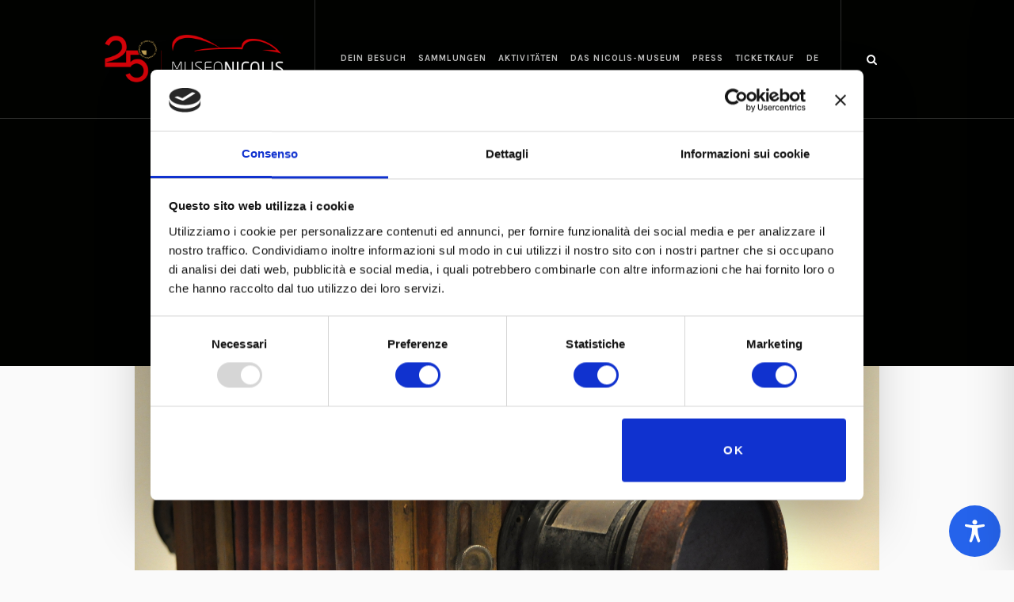

--- FILE ---
content_type: text/html; charset=utf-8
request_url: https://www.google.com/recaptcha/api2/anchor?ar=1&k=6Ldli1wqAAAAAFbWHemoTN3CGxtJYTt52LsY3J-N&co=aHR0cHM6Ly93d3cubXVzZW9uaWNvbGlzLmNvbTo0NDM.&hl=en&v=PoyoqOPhxBO7pBk68S4YbpHZ&size=invisible&anchor-ms=20000&execute-ms=30000&cb=h20rgwxhgq9h
body_size: 48656
content:
<!DOCTYPE HTML><html dir="ltr" lang="en"><head><meta http-equiv="Content-Type" content="text/html; charset=UTF-8">
<meta http-equiv="X-UA-Compatible" content="IE=edge">
<title>reCAPTCHA</title>
<style type="text/css">
/* cyrillic-ext */
@font-face {
  font-family: 'Roboto';
  font-style: normal;
  font-weight: 400;
  font-stretch: 100%;
  src: url(//fonts.gstatic.com/s/roboto/v48/KFO7CnqEu92Fr1ME7kSn66aGLdTylUAMa3GUBHMdazTgWw.woff2) format('woff2');
  unicode-range: U+0460-052F, U+1C80-1C8A, U+20B4, U+2DE0-2DFF, U+A640-A69F, U+FE2E-FE2F;
}
/* cyrillic */
@font-face {
  font-family: 'Roboto';
  font-style: normal;
  font-weight: 400;
  font-stretch: 100%;
  src: url(//fonts.gstatic.com/s/roboto/v48/KFO7CnqEu92Fr1ME7kSn66aGLdTylUAMa3iUBHMdazTgWw.woff2) format('woff2');
  unicode-range: U+0301, U+0400-045F, U+0490-0491, U+04B0-04B1, U+2116;
}
/* greek-ext */
@font-face {
  font-family: 'Roboto';
  font-style: normal;
  font-weight: 400;
  font-stretch: 100%;
  src: url(//fonts.gstatic.com/s/roboto/v48/KFO7CnqEu92Fr1ME7kSn66aGLdTylUAMa3CUBHMdazTgWw.woff2) format('woff2');
  unicode-range: U+1F00-1FFF;
}
/* greek */
@font-face {
  font-family: 'Roboto';
  font-style: normal;
  font-weight: 400;
  font-stretch: 100%;
  src: url(//fonts.gstatic.com/s/roboto/v48/KFO7CnqEu92Fr1ME7kSn66aGLdTylUAMa3-UBHMdazTgWw.woff2) format('woff2');
  unicode-range: U+0370-0377, U+037A-037F, U+0384-038A, U+038C, U+038E-03A1, U+03A3-03FF;
}
/* math */
@font-face {
  font-family: 'Roboto';
  font-style: normal;
  font-weight: 400;
  font-stretch: 100%;
  src: url(//fonts.gstatic.com/s/roboto/v48/KFO7CnqEu92Fr1ME7kSn66aGLdTylUAMawCUBHMdazTgWw.woff2) format('woff2');
  unicode-range: U+0302-0303, U+0305, U+0307-0308, U+0310, U+0312, U+0315, U+031A, U+0326-0327, U+032C, U+032F-0330, U+0332-0333, U+0338, U+033A, U+0346, U+034D, U+0391-03A1, U+03A3-03A9, U+03B1-03C9, U+03D1, U+03D5-03D6, U+03F0-03F1, U+03F4-03F5, U+2016-2017, U+2034-2038, U+203C, U+2040, U+2043, U+2047, U+2050, U+2057, U+205F, U+2070-2071, U+2074-208E, U+2090-209C, U+20D0-20DC, U+20E1, U+20E5-20EF, U+2100-2112, U+2114-2115, U+2117-2121, U+2123-214F, U+2190, U+2192, U+2194-21AE, U+21B0-21E5, U+21F1-21F2, U+21F4-2211, U+2213-2214, U+2216-22FF, U+2308-230B, U+2310, U+2319, U+231C-2321, U+2336-237A, U+237C, U+2395, U+239B-23B7, U+23D0, U+23DC-23E1, U+2474-2475, U+25AF, U+25B3, U+25B7, U+25BD, U+25C1, U+25CA, U+25CC, U+25FB, U+266D-266F, U+27C0-27FF, U+2900-2AFF, U+2B0E-2B11, U+2B30-2B4C, U+2BFE, U+3030, U+FF5B, U+FF5D, U+1D400-1D7FF, U+1EE00-1EEFF;
}
/* symbols */
@font-face {
  font-family: 'Roboto';
  font-style: normal;
  font-weight: 400;
  font-stretch: 100%;
  src: url(//fonts.gstatic.com/s/roboto/v48/KFO7CnqEu92Fr1ME7kSn66aGLdTylUAMaxKUBHMdazTgWw.woff2) format('woff2');
  unicode-range: U+0001-000C, U+000E-001F, U+007F-009F, U+20DD-20E0, U+20E2-20E4, U+2150-218F, U+2190, U+2192, U+2194-2199, U+21AF, U+21E6-21F0, U+21F3, U+2218-2219, U+2299, U+22C4-22C6, U+2300-243F, U+2440-244A, U+2460-24FF, U+25A0-27BF, U+2800-28FF, U+2921-2922, U+2981, U+29BF, U+29EB, U+2B00-2BFF, U+4DC0-4DFF, U+FFF9-FFFB, U+10140-1018E, U+10190-1019C, U+101A0, U+101D0-101FD, U+102E0-102FB, U+10E60-10E7E, U+1D2C0-1D2D3, U+1D2E0-1D37F, U+1F000-1F0FF, U+1F100-1F1AD, U+1F1E6-1F1FF, U+1F30D-1F30F, U+1F315, U+1F31C, U+1F31E, U+1F320-1F32C, U+1F336, U+1F378, U+1F37D, U+1F382, U+1F393-1F39F, U+1F3A7-1F3A8, U+1F3AC-1F3AF, U+1F3C2, U+1F3C4-1F3C6, U+1F3CA-1F3CE, U+1F3D4-1F3E0, U+1F3ED, U+1F3F1-1F3F3, U+1F3F5-1F3F7, U+1F408, U+1F415, U+1F41F, U+1F426, U+1F43F, U+1F441-1F442, U+1F444, U+1F446-1F449, U+1F44C-1F44E, U+1F453, U+1F46A, U+1F47D, U+1F4A3, U+1F4B0, U+1F4B3, U+1F4B9, U+1F4BB, U+1F4BF, U+1F4C8-1F4CB, U+1F4D6, U+1F4DA, U+1F4DF, U+1F4E3-1F4E6, U+1F4EA-1F4ED, U+1F4F7, U+1F4F9-1F4FB, U+1F4FD-1F4FE, U+1F503, U+1F507-1F50B, U+1F50D, U+1F512-1F513, U+1F53E-1F54A, U+1F54F-1F5FA, U+1F610, U+1F650-1F67F, U+1F687, U+1F68D, U+1F691, U+1F694, U+1F698, U+1F6AD, U+1F6B2, U+1F6B9-1F6BA, U+1F6BC, U+1F6C6-1F6CF, U+1F6D3-1F6D7, U+1F6E0-1F6EA, U+1F6F0-1F6F3, U+1F6F7-1F6FC, U+1F700-1F7FF, U+1F800-1F80B, U+1F810-1F847, U+1F850-1F859, U+1F860-1F887, U+1F890-1F8AD, U+1F8B0-1F8BB, U+1F8C0-1F8C1, U+1F900-1F90B, U+1F93B, U+1F946, U+1F984, U+1F996, U+1F9E9, U+1FA00-1FA6F, U+1FA70-1FA7C, U+1FA80-1FA89, U+1FA8F-1FAC6, U+1FACE-1FADC, U+1FADF-1FAE9, U+1FAF0-1FAF8, U+1FB00-1FBFF;
}
/* vietnamese */
@font-face {
  font-family: 'Roboto';
  font-style: normal;
  font-weight: 400;
  font-stretch: 100%;
  src: url(//fonts.gstatic.com/s/roboto/v48/KFO7CnqEu92Fr1ME7kSn66aGLdTylUAMa3OUBHMdazTgWw.woff2) format('woff2');
  unicode-range: U+0102-0103, U+0110-0111, U+0128-0129, U+0168-0169, U+01A0-01A1, U+01AF-01B0, U+0300-0301, U+0303-0304, U+0308-0309, U+0323, U+0329, U+1EA0-1EF9, U+20AB;
}
/* latin-ext */
@font-face {
  font-family: 'Roboto';
  font-style: normal;
  font-weight: 400;
  font-stretch: 100%;
  src: url(//fonts.gstatic.com/s/roboto/v48/KFO7CnqEu92Fr1ME7kSn66aGLdTylUAMa3KUBHMdazTgWw.woff2) format('woff2');
  unicode-range: U+0100-02BA, U+02BD-02C5, U+02C7-02CC, U+02CE-02D7, U+02DD-02FF, U+0304, U+0308, U+0329, U+1D00-1DBF, U+1E00-1E9F, U+1EF2-1EFF, U+2020, U+20A0-20AB, U+20AD-20C0, U+2113, U+2C60-2C7F, U+A720-A7FF;
}
/* latin */
@font-face {
  font-family: 'Roboto';
  font-style: normal;
  font-weight: 400;
  font-stretch: 100%;
  src: url(//fonts.gstatic.com/s/roboto/v48/KFO7CnqEu92Fr1ME7kSn66aGLdTylUAMa3yUBHMdazQ.woff2) format('woff2');
  unicode-range: U+0000-00FF, U+0131, U+0152-0153, U+02BB-02BC, U+02C6, U+02DA, U+02DC, U+0304, U+0308, U+0329, U+2000-206F, U+20AC, U+2122, U+2191, U+2193, U+2212, U+2215, U+FEFF, U+FFFD;
}
/* cyrillic-ext */
@font-face {
  font-family: 'Roboto';
  font-style: normal;
  font-weight: 500;
  font-stretch: 100%;
  src: url(//fonts.gstatic.com/s/roboto/v48/KFO7CnqEu92Fr1ME7kSn66aGLdTylUAMa3GUBHMdazTgWw.woff2) format('woff2');
  unicode-range: U+0460-052F, U+1C80-1C8A, U+20B4, U+2DE0-2DFF, U+A640-A69F, U+FE2E-FE2F;
}
/* cyrillic */
@font-face {
  font-family: 'Roboto';
  font-style: normal;
  font-weight: 500;
  font-stretch: 100%;
  src: url(//fonts.gstatic.com/s/roboto/v48/KFO7CnqEu92Fr1ME7kSn66aGLdTylUAMa3iUBHMdazTgWw.woff2) format('woff2');
  unicode-range: U+0301, U+0400-045F, U+0490-0491, U+04B0-04B1, U+2116;
}
/* greek-ext */
@font-face {
  font-family: 'Roboto';
  font-style: normal;
  font-weight: 500;
  font-stretch: 100%;
  src: url(//fonts.gstatic.com/s/roboto/v48/KFO7CnqEu92Fr1ME7kSn66aGLdTylUAMa3CUBHMdazTgWw.woff2) format('woff2');
  unicode-range: U+1F00-1FFF;
}
/* greek */
@font-face {
  font-family: 'Roboto';
  font-style: normal;
  font-weight: 500;
  font-stretch: 100%;
  src: url(//fonts.gstatic.com/s/roboto/v48/KFO7CnqEu92Fr1ME7kSn66aGLdTylUAMa3-UBHMdazTgWw.woff2) format('woff2');
  unicode-range: U+0370-0377, U+037A-037F, U+0384-038A, U+038C, U+038E-03A1, U+03A3-03FF;
}
/* math */
@font-face {
  font-family: 'Roboto';
  font-style: normal;
  font-weight: 500;
  font-stretch: 100%;
  src: url(//fonts.gstatic.com/s/roboto/v48/KFO7CnqEu92Fr1ME7kSn66aGLdTylUAMawCUBHMdazTgWw.woff2) format('woff2');
  unicode-range: U+0302-0303, U+0305, U+0307-0308, U+0310, U+0312, U+0315, U+031A, U+0326-0327, U+032C, U+032F-0330, U+0332-0333, U+0338, U+033A, U+0346, U+034D, U+0391-03A1, U+03A3-03A9, U+03B1-03C9, U+03D1, U+03D5-03D6, U+03F0-03F1, U+03F4-03F5, U+2016-2017, U+2034-2038, U+203C, U+2040, U+2043, U+2047, U+2050, U+2057, U+205F, U+2070-2071, U+2074-208E, U+2090-209C, U+20D0-20DC, U+20E1, U+20E5-20EF, U+2100-2112, U+2114-2115, U+2117-2121, U+2123-214F, U+2190, U+2192, U+2194-21AE, U+21B0-21E5, U+21F1-21F2, U+21F4-2211, U+2213-2214, U+2216-22FF, U+2308-230B, U+2310, U+2319, U+231C-2321, U+2336-237A, U+237C, U+2395, U+239B-23B7, U+23D0, U+23DC-23E1, U+2474-2475, U+25AF, U+25B3, U+25B7, U+25BD, U+25C1, U+25CA, U+25CC, U+25FB, U+266D-266F, U+27C0-27FF, U+2900-2AFF, U+2B0E-2B11, U+2B30-2B4C, U+2BFE, U+3030, U+FF5B, U+FF5D, U+1D400-1D7FF, U+1EE00-1EEFF;
}
/* symbols */
@font-face {
  font-family: 'Roboto';
  font-style: normal;
  font-weight: 500;
  font-stretch: 100%;
  src: url(//fonts.gstatic.com/s/roboto/v48/KFO7CnqEu92Fr1ME7kSn66aGLdTylUAMaxKUBHMdazTgWw.woff2) format('woff2');
  unicode-range: U+0001-000C, U+000E-001F, U+007F-009F, U+20DD-20E0, U+20E2-20E4, U+2150-218F, U+2190, U+2192, U+2194-2199, U+21AF, U+21E6-21F0, U+21F3, U+2218-2219, U+2299, U+22C4-22C6, U+2300-243F, U+2440-244A, U+2460-24FF, U+25A0-27BF, U+2800-28FF, U+2921-2922, U+2981, U+29BF, U+29EB, U+2B00-2BFF, U+4DC0-4DFF, U+FFF9-FFFB, U+10140-1018E, U+10190-1019C, U+101A0, U+101D0-101FD, U+102E0-102FB, U+10E60-10E7E, U+1D2C0-1D2D3, U+1D2E0-1D37F, U+1F000-1F0FF, U+1F100-1F1AD, U+1F1E6-1F1FF, U+1F30D-1F30F, U+1F315, U+1F31C, U+1F31E, U+1F320-1F32C, U+1F336, U+1F378, U+1F37D, U+1F382, U+1F393-1F39F, U+1F3A7-1F3A8, U+1F3AC-1F3AF, U+1F3C2, U+1F3C4-1F3C6, U+1F3CA-1F3CE, U+1F3D4-1F3E0, U+1F3ED, U+1F3F1-1F3F3, U+1F3F5-1F3F7, U+1F408, U+1F415, U+1F41F, U+1F426, U+1F43F, U+1F441-1F442, U+1F444, U+1F446-1F449, U+1F44C-1F44E, U+1F453, U+1F46A, U+1F47D, U+1F4A3, U+1F4B0, U+1F4B3, U+1F4B9, U+1F4BB, U+1F4BF, U+1F4C8-1F4CB, U+1F4D6, U+1F4DA, U+1F4DF, U+1F4E3-1F4E6, U+1F4EA-1F4ED, U+1F4F7, U+1F4F9-1F4FB, U+1F4FD-1F4FE, U+1F503, U+1F507-1F50B, U+1F50D, U+1F512-1F513, U+1F53E-1F54A, U+1F54F-1F5FA, U+1F610, U+1F650-1F67F, U+1F687, U+1F68D, U+1F691, U+1F694, U+1F698, U+1F6AD, U+1F6B2, U+1F6B9-1F6BA, U+1F6BC, U+1F6C6-1F6CF, U+1F6D3-1F6D7, U+1F6E0-1F6EA, U+1F6F0-1F6F3, U+1F6F7-1F6FC, U+1F700-1F7FF, U+1F800-1F80B, U+1F810-1F847, U+1F850-1F859, U+1F860-1F887, U+1F890-1F8AD, U+1F8B0-1F8BB, U+1F8C0-1F8C1, U+1F900-1F90B, U+1F93B, U+1F946, U+1F984, U+1F996, U+1F9E9, U+1FA00-1FA6F, U+1FA70-1FA7C, U+1FA80-1FA89, U+1FA8F-1FAC6, U+1FACE-1FADC, U+1FADF-1FAE9, U+1FAF0-1FAF8, U+1FB00-1FBFF;
}
/* vietnamese */
@font-face {
  font-family: 'Roboto';
  font-style: normal;
  font-weight: 500;
  font-stretch: 100%;
  src: url(//fonts.gstatic.com/s/roboto/v48/KFO7CnqEu92Fr1ME7kSn66aGLdTylUAMa3OUBHMdazTgWw.woff2) format('woff2');
  unicode-range: U+0102-0103, U+0110-0111, U+0128-0129, U+0168-0169, U+01A0-01A1, U+01AF-01B0, U+0300-0301, U+0303-0304, U+0308-0309, U+0323, U+0329, U+1EA0-1EF9, U+20AB;
}
/* latin-ext */
@font-face {
  font-family: 'Roboto';
  font-style: normal;
  font-weight: 500;
  font-stretch: 100%;
  src: url(//fonts.gstatic.com/s/roboto/v48/KFO7CnqEu92Fr1ME7kSn66aGLdTylUAMa3KUBHMdazTgWw.woff2) format('woff2');
  unicode-range: U+0100-02BA, U+02BD-02C5, U+02C7-02CC, U+02CE-02D7, U+02DD-02FF, U+0304, U+0308, U+0329, U+1D00-1DBF, U+1E00-1E9F, U+1EF2-1EFF, U+2020, U+20A0-20AB, U+20AD-20C0, U+2113, U+2C60-2C7F, U+A720-A7FF;
}
/* latin */
@font-face {
  font-family: 'Roboto';
  font-style: normal;
  font-weight: 500;
  font-stretch: 100%;
  src: url(//fonts.gstatic.com/s/roboto/v48/KFO7CnqEu92Fr1ME7kSn66aGLdTylUAMa3yUBHMdazQ.woff2) format('woff2');
  unicode-range: U+0000-00FF, U+0131, U+0152-0153, U+02BB-02BC, U+02C6, U+02DA, U+02DC, U+0304, U+0308, U+0329, U+2000-206F, U+20AC, U+2122, U+2191, U+2193, U+2212, U+2215, U+FEFF, U+FFFD;
}
/* cyrillic-ext */
@font-face {
  font-family: 'Roboto';
  font-style: normal;
  font-weight: 900;
  font-stretch: 100%;
  src: url(//fonts.gstatic.com/s/roboto/v48/KFO7CnqEu92Fr1ME7kSn66aGLdTylUAMa3GUBHMdazTgWw.woff2) format('woff2');
  unicode-range: U+0460-052F, U+1C80-1C8A, U+20B4, U+2DE0-2DFF, U+A640-A69F, U+FE2E-FE2F;
}
/* cyrillic */
@font-face {
  font-family: 'Roboto';
  font-style: normal;
  font-weight: 900;
  font-stretch: 100%;
  src: url(//fonts.gstatic.com/s/roboto/v48/KFO7CnqEu92Fr1ME7kSn66aGLdTylUAMa3iUBHMdazTgWw.woff2) format('woff2');
  unicode-range: U+0301, U+0400-045F, U+0490-0491, U+04B0-04B1, U+2116;
}
/* greek-ext */
@font-face {
  font-family: 'Roboto';
  font-style: normal;
  font-weight: 900;
  font-stretch: 100%;
  src: url(//fonts.gstatic.com/s/roboto/v48/KFO7CnqEu92Fr1ME7kSn66aGLdTylUAMa3CUBHMdazTgWw.woff2) format('woff2');
  unicode-range: U+1F00-1FFF;
}
/* greek */
@font-face {
  font-family: 'Roboto';
  font-style: normal;
  font-weight: 900;
  font-stretch: 100%;
  src: url(//fonts.gstatic.com/s/roboto/v48/KFO7CnqEu92Fr1ME7kSn66aGLdTylUAMa3-UBHMdazTgWw.woff2) format('woff2');
  unicode-range: U+0370-0377, U+037A-037F, U+0384-038A, U+038C, U+038E-03A1, U+03A3-03FF;
}
/* math */
@font-face {
  font-family: 'Roboto';
  font-style: normal;
  font-weight: 900;
  font-stretch: 100%;
  src: url(//fonts.gstatic.com/s/roboto/v48/KFO7CnqEu92Fr1ME7kSn66aGLdTylUAMawCUBHMdazTgWw.woff2) format('woff2');
  unicode-range: U+0302-0303, U+0305, U+0307-0308, U+0310, U+0312, U+0315, U+031A, U+0326-0327, U+032C, U+032F-0330, U+0332-0333, U+0338, U+033A, U+0346, U+034D, U+0391-03A1, U+03A3-03A9, U+03B1-03C9, U+03D1, U+03D5-03D6, U+03F0-03F1, U+03F4-03F5, U+2016-2017, U+2034-2038, U+203C, U+2040, U+2043, U+2047, U+2050, U+2057, U+205F, U+2070-2071, U+2074-208E, U+2090-209C, U+20D0-20DC, U+20E1, U+20E5-20EF, U+2100-2112, U+2114-2115, U+2117-2121, U+2123-214F, U+2190, U+2192, U+2194-21AE, U+21B0-21E5, U+21F1-21F2, U+21F4-2211, U+2213-2214, U+2216-22FF, U+2308-230B, U+2310, U+2319, U+231C-2321, U+2336-237A, U+237C, U+2395, U+239B-23B7, U+23D0, U+23DC-23E1, U+2474-2475, U+25AF, U+25B3, U+25B7, U+25BD, U+25C1, U+25CA, U+25CC, U+25FB, U+266D-266F, U+27C0-27FF, U+2900-2AFF, U+2B0E-2B11, U+2B30-2B4C, U+2BFE, U+3030, U+FF5B, U+FF5D, U+1D400-1D7FF, U+1EE00-1EEFF;
}
/* symbols */
@font-face {
  font-family: 'Roboto';
  font-style: normal;
  font-weight: 900;
  font-stretch: 100%;
  src: url(//fonts.gstatic.com/s/roboto/v48/KFO7CnqEu92Fr1ME7kSn66aGLdTylUAMaxKUBHMdazTgWw.woff2) format('woff2');
  unicode-range: U+0001-000C, U+000E-001F, U+007F-009F, U+20DD-20E0, U+20E2-20E4, U+2150-218F, U+2190, U+2192, U+2194-2199, U+21AF, U+21E6-21F0, U+21F3, U+2218-2219, U+2299, U+22C4-22C6, U+2300-243F, U+2440-244A, U+2460-24FF, U+25A0-27BF, U+2800-28FF, U+2921-2922, U+2981, U+29BF, U+29EB, U+2B00-2BFF, U+4DC0-4DFF, U+FFF9-FFFB, U+10140-1018E, U+10190-1019C, U+101A0, U+101D0-101FD, U+102E0-102FB, U+10E60-10E7E, U+1D2C0-1D2D3, U+1D2E0-1D37F, U+1F000-1F0FF, U+1F100-1F1AD, U+1F1E6-1F1FF, U+1F30D-1F30F, U+1F315, U+1F31C, U+1F31E, U+1F320-1F32C, U+1F336, U+1F378, U+1F37D, U+1F382, U+1F393-1F39F, U+1F3A7-1F3A8, U+1F3AC-1F3AF, U+1F3C2, U+1F3C4-1F3C6, U+1F3CA-1F3CE, U+1F3D4-1F3E0, U+1F3ED, U+1F3F1-1F3F3, U+1F3F5-1F3F7, U+1F408, U+1F415, U+1F41F, U+1F426, U+1F43F, U+1F441-1F442, U+1F444, U+1F446-1F449, U+1F44C-1F44E, U+1F453, U+1F46A, U+1F47D, U+1F4A3, U+1F4B0, U+1F4B3, U+1F4B9, U+1F4BB, U+1F4BF, U+1F4C8-1F4CB, U+1F4D6, U+1F4DA, U+1F4DF, U+1F4E3-1F4E6, U+1F4EA-1F4ED, U+1F4F7, U+1F4F9-1F4FB, U+1F4FD-1F4FE, U+1F503, U+1F507-1F50B, U+1F50D, U+1F512-1F513, U+1F53E-1F54A, U+1F54F-1F5FA, U+1F610, U+1F650-1F67F, U+1F687, U+1F68D, U+1F691, U+1F694, U+1F698, U+1F6AD, U+1F6B2, U+1F6B9-1F6BA, U+1F6BC, U+1F6C6-1F6CF, U+1F6D3-1F6D7, U+1F6E0-1F6EA, U+1F6F0-1F6F3, U+1F6F7-1F6FC, U+1F700-1F7FF, U+1F800-1F80B, U+1F810-1F847, U+1F850-1F859, U+1F860-1F887, U+1F890-1F8AD, U+1F8B0-1F8BB, U+1F8C0-1F8C1, U+1F900-1F90B, U+1F93B, U+1F946, U+1F984, U+1F996, U+1F9E9, U+1FA00-1FA6F, U+1FA70-1FA7C, U+1FA80-1FA89, U+1FA8F-1FAC6, U+1FACE-1FADC, U+1FADF-1FAE9, U+1FAF0-1FAF8, U+1FB00-1FBFF;
}
/* vietnamese */
@font-face {
  font-family: 'Roboto';
  font-style: normal;
  font-weight: 900;
  font-stretch: 100%;
  src: url(//fonts.gstatic.com/s/roboto/v48/KFO7CnqEu92Fr1ME7kSn66aGLdTylUAMa3OUBHMdazTgWw.woff2) format('woff2');
  unicode-range: U+0102-0103, U+0110-0111, U+0128-0129, U+0168-0169, U+01A0-01A1, U+01AF-01B0, U+0300-0301, U+0303-0304, U+0308-0309, U+0323, U+0329, U+1EA0-1EF9, U+20AB;
}
/* latin-ext */
@font-face {
  font-family: 'Roboto';
  font-style: normal;
  font-weight: 900;
  font-stretch: 100%;
  src: url(//fonts.gstatic.com/s/roboto/v48/KFO7CnqEu92Fr1ME7kSn66aGLdTylUAMa3KUBHMdazTgWw.woff2) format('woff2');
  unicode-range: U+0100-02BA, U+02BD-02C5, U+02C7-02CC, U+02CE-02D7, U+02DD-02FF, U+0304, U+0308, U+0329, U+1D00-1DBF, U+1E00-1E9F, U+1EF2-1EFF, U+2020, U+20A0-20AB, U+20AD-20C0, U+2113, U+2C60-2C7F, U+A720-A7FF;
}
/* latin */
@font-face {
  font-family: 'Roboto';
  font-style: normal;
  font-weight: 900;
  font-stretch: 100%;
  src: url(//fonts.gstatic.com/s/roboto/v48/KFO7CnqEu92Fr1ME7kSn66aGLdTylUAMa3yUBHMdazQ.woff2) format('woff2');
  unicode-range: U+0000-00FF, U+0131, U+0152-0153, U+02BB-02BC, U+02C6, U+02DA, U+02DC, U+0304, U+0308, U+0329, U+2000-206F, U+20AC, U+2122, U+2191, U+2193, U+2212, U+2215, U+FEFF, U+FFFD;
}

</style>
<link rel="stylesheet" type="text/css" href="https://www.gstatic.com/recaptcha/releases/PoyoqOPhxBO7pBk68S4YbpHZ/styles__ltr.css">
<script nonce="Ptrj_LFJcBpXEEj-ogk8KA" type="text/javascript">window['__recaptcha_api'] = 'https://www.google.com/recaptcha/api2/';</script>
<script type="text/javascript" src="https://www.gstatic.com/recaptcha/releases/PoyoqOPhxBO7pBk68S4YbpHZ/recaptcha__en.js" nonce="Ptrj_LFJcBpXEEj-ogk8KA">
      
    </script></head>
<body><div id="rc-anchor-alert" class="rc-anchor-alert"></div>
<input type="hidden" id="recaptcha-token" value="[base64]">
<script type="text/javascript" nonce="Ptrj_LFJcBpXEEj-ogk8KA">
      recaptcha.anchor.Main.init("[\x22ainput\x22,[\x22bgdata\x22,\x22\x22,\[base64]/[base64]/[base64]/ZyhXLGgpOnEoW04sMjEsbF0sVywwKSxoKSxmYWxzZSxmYWxzZSl9Y2F0Y2goayl7RygzNTgsVyk/[base64]/[base64]/[base64]/[base64]/[base64]/[base64]/[base64]/bmV3IEJbT10oRFswXSk6dz09Mj9uZXcgQltPXShEWzBdLERbMV0pOnc9PTM/bmV3IEJbT10oRFswXSxEWzFdLERbMl0pOnc9PTQ/[base64]/[base64]/[base64]/[base64]/[base64]\\u003d\x22,\[base64]\\u003d\x22,\[base64]/w6PCrCRlHMOWGQwFw6Bkw53DiwPCk8Kuw4U7w5TDmcO1dsO3B8K8RsKHWMOwwoI0Q8OdGkkEZMKWw43CisOjwrXCrsK0w4PCisOWI1loAl/ClcO/L25XeiM6RTlkw7zCssKFIyDCq8OPA1PChFdowoMAw7vCp8KBw6dWNsOxwqMBYwrCicOZw4FlPRXDpHptw7rCm8OJw7fCtw/DvWXDj8KgwpcEw6QZYgY9w4jClBfCoMKTwrZSw4fCh8OcWMOmwpJ2wrxBwrbDoW/DlcOHHGTDgsOaw6bDicOCVMKow7lmwrgAcUQFCQt3LknDlXh2wqc+w6bDhMK2w5/Do8OeLcOwwr40UMK+UsKcw5LCgGQdEwTCrXXDnlzDncKYw4fDnsOrwqltw5YDRiDDrADCnkXCgB3Du8ORw4V9NMKcwpNuQsKPKMOjJ8OPw4HCssKZw6tPwqJ5w4jDmzkSw4o/wpDDgAdgdsOcTsOBw7PDq8OURhIFwoPDmBZHeQ1PBhXDr8K7c8K0fCAJWsO3UsKiwr7DlcOVw67DpsKvaFHClcOUUcONw5zDgMOuWVfDq0gfw4bDlsKHSjrCgcOkwrfDmm3Cl8OrTMOoXcOPf8KEw4/[base64]/DkxMswqrDoiTDmG7Dv8K0Kl3ChsKlw490dsK3PRI/DxrDrl85wohDBCLDuVzDqMOLw5k3wpJKw695EMOuwp55PMKtwpo+ejcZw6TDnsOWDsOTZTETwpFiTMK/wq52AQZ8w5fDu8OWw4Y/[base64]/Dm8OjwooJXcK/wr/[base64]/Cuz5/WlfCqGtcw4XDoMOSw5XDgj0ow57CrcKdwoDCmBUODcKbwpN9w4pHGcO5DT7DuMOdD8K1F3TCvsKLwoQwwq4FPsKnw7fChQAPw4DDrsOON3rCqQU7w79Nw63CoMO+w5kxwrTCn18Nw6cMw4QdamHCi8OgV8OrOsO3F8KWfMKqBV5/bgZDTHDCvMK4w57CryJiwr54woDDv8OebcK3wpLCrCtCwrx9UmXDpi3DmSMqw7w+cxvDiTQYwpFEw78WKcKEe1hww40tQMOUEFt2w6ppwrbCiG4/wqNZw5JkwprDmmhMUzV2Z8O3U8ORCcOsZi8qAMOFwqTCq8Kgw4EiMsOnJsK5w6TCr8OzBMOtwojDikVxXMOFT0drWsKXwqApbHbDlMO3wrt0STN8w7RvMsOEwpQfOMO/wpnDmiY0WQIDw6kcwp0JDnowR8KBYcKdIQnCm8OOwo/CnXdaHcKZeF0MwrPDlMKob8KSYMKhw5p2wqTCr0IVwoNkLwjDhDhdw6cpEDnClsKgQm1mblbCrMO7XH/CqB3DjT5+UC5xwqPDk0/DqEB1woXDsjE4wrcCwpULKMOFw7RcJ03Dj8KSw6VTIQ4fI8Ofw5XDmF0NCgPDnDjCuMOgwopRw4bDiR7Dp8OrdcOrwofCksODw79yw7pyw5bDqsO/[base64]/OcKiwpbCuMKkVC7Cl1LDsUMJwpDCmzJ2RsKgRAAOOUJiwq7Cl8KLfkZ8VC3CqsKDw4p9wonCmsOtU8O8asKKwpfCqC5HFVnDjQA+wpYqw7rDssK5QT57w6/[base64]/[base64]/CnSrDkXLCncKEeDLCucKLSj4fw7jCi8KVwrZzFsKsw5Qqw5ggwrotUwgzbcKgwpBzwpnCon/DuMKaRyDCqCjDtcK3w4RLb2ptKSLCk8OOH8KfTcKsVcOew7Q/wqDDosOCB8O8wrUfGsO3GlDDhmRPwoDCs8KCw6Udw6bDvMKDwqkyJsKLXcOBTsKxS8OiX3DDjQFEwqBjwqTDiQBewrbCtsKswo3DtxUtXcO5w58obGwBw6xPw698DsKeR8Kow5XDjQQ0WMK/C2fDlSsVw7d+YHTCu8Kkw44DwrTCtsK9AUUvwopzeRZxwrcBOMOiwoE0RMKPwprDtkVKw4LCs8OZw50AJDp/OcKaTzFhw4dLL8KJw5XCpMKxw48Rw7TCmW1owrBmwptZZU4FMMKvC0HDohzCvcOHw51SwoFtw5ZEUVBiIMKXCy/Ci8O2RcOZJB5TehLDtl8Fwo7Dn1sAWsKlw5Y4wqZFw5pvwr1UZBtkOcOjF8O8w4p2w7lkw5LCr8KtI8KywodGdSAOTsKjwp59ElIVaxxkwq/Dv8OTHcKQZsOBDBjCmT3Dv8OiKMKMO2kvw7HDkMOaVcO4woYVGcKeBUDClcOcw6XCp0zClxR7w43Cp8ORw68kT09KEsKKLzXDjxHCvHU9wojDkMOHw7nCoFvDoXcCP0AYG8OTwr07Q8Oyw4lQw4FYCcOawrnDsMOdw6wsw6fCpwxvCDXCpcK7w7F5CcO8w4nDlsKjwq/Cuhghwp9EaSo6cW8Mw4JvwqFpw5MFCcKqCMO/[base64]/CoQrDnCLCnCbCnRbCkQoAwrwiSB/Ck8Ktw6rCscKKwoNPNDXCqsK6w5/CoXxQOMKmwpnCojR8wr8rNHgyw515GHLDrEUfw4wUMmp1wrDCi3k2w6tNV8KCKD/DmXHDgsOjw7fDp8OcKMO3w44uwo/CpsKVwrdjOMOzwqTCjsKOGMOtJjvDsMKVGVrDnhV5OcKtw4TCqMKZa8OSNsKYwpLDnh3Dh0zCtQPCmS7DgMOSPjBUw6hJw6HDucKPGELDqnPCvRkrwqPClsOJKMKVwr8hw6FhwqLCu8OOE8OED1jCjsK8w7LDhCfChTXDq8Oow70/[base64]/w4clM8OqXTLDssOIYsKpwrnDhsO+XAU6AsKnwrbDojx8wpXCr2vCgMOuHsOzGgHDphjDoD7CjMOnLnDDhikxwpJfEERaCcOxw4lBCcKIw5HCv1HCi1/Ct8KFwq/DuxJdw4zCvARXOsKCwqvDlh3DmgFUw4/CkAE+wqHCm8KnS8OnRMKQw6nDkXB4RyrDiV51w6B0cy3ChRQMwoPCq8K+aGkvw51OwrRhw7gnw4oPc8ObZMO3woVCwo80eHnDmHkAI8OewqrCrBB/wpg8w77DpMO/B8O6NMO1AElWwpQgwoXCrsOtYsK7I2t0ecOjHDzDgXTDtmXDisOwb8Ocw5swMMOLwo3CikYcw6rCrsORQMKbwr3CkSDDoVh/woApw48/wrtVwoYew6BTccK0ScKjw43DocOiJsKxEhfDvSQUd8OGwqnDlcOfw7BrSsOOOsOJwqbDoMOgQGlawqvCiXzDtsOkCcOLwqXCpyjCsRExQcOBCS5zB8Ofw7INw7tHwpXDqMO3bQ1xwrLDmwzDmMKQLWRsw5TDrQ/Cq8Oxw6HDvnLClkUYLlzCmQ8qBMOswoTCtx/[base64]/[base64]/EsOJwrzDnsOnHGDChW/CjBd1wrDDgsOQcTrCtHNfOmLDgQoxw7IdEMO9WhzDsAfDp8KPVX8HNlnCkVszw5MefHgvwpEFwqw4cWjDlcO6wqrCn20ibsKPHMK7TcO3VH5JDsKbPMKMw7oEw6vCtXlkbxTDkBg5MsKSA117cEoKQlheGEnCom/DrzfCiS4+w6U5wrFkGMKaHgRuMsKfwq/DlsKOw7fCgidUwrAlH8KBYcOZE1jClGp3w4p8FVDDnQDChsOUw7zCgVR1VD/DnTQcZcOSwqp6FDl/UVpORkNWMGvCmn/CssKpBB3DlQnDjTjDsgXDpD/[base64]/w7fDtMOMw7zDqMOdwrHDlMO+B0YtYRxcw6l3KcK5HcKQRld+RgAPw5rDh8ONw6Qhwp7Dh2wUwrlAw77Dow/CrFI/wrXDilPCs8KEdjJETBrCvsKRX8O3wrIIccKkwq3Ct2nClsKnJMOAEDnDl1MEwonCmXvCnT5ybMKTwqzDqnPCu8O8PMKydWgTQMOFw6QPKgvCmCjCgS50a8O6S8K5w4vDqA3CqsOZeDLCtjHCoBspYcK4woTCnyTCnBbClXTDsn/CinjCrhlsXBrCgcK+I8OSwo3Ch8O7fyMTwpjCjsOLwrIoZRUWNMK5wpx/IsOSw7t0w6nCncKnBX48wrvCoXohw6bDgAN5woMQwr4HbXHCsMO+w7bCtMKDZS/Cp2jDpcKTOcOpwrFBWUnDpQHDu24vdcOnw6VWacKPP0zCpwHDuyNowqlENxTCl8KnwrJuw7jDjQfCiDpBNzAhEcODXXccw4ZKaMOTw7dvw4BcWgpww5lKw6PCn8KYNMOgw6vCpAXDq0EEZkbDqcKIAGhew63CnxLCoMKowpwrZTDDvsOyHn/Ck8OzHGgLbsKxbcOSw5VLY3DDp8Olw6zDlQbCrcKxTsOYcsKvUsOVUAZ6AMKmwrrDkWp0wog8BQvDtUvDu23ChMOKKVc+w4PClsKfwqnCjsOWw6YIw61qwpoZw75pwoggwqvDq8K7w65iw4FBbk7ClcK3w6JCwqNcw6BZPsO2JcKsw6jCi8Oqw5A7LArDs8Oxw5/ChXbDs8KfwqTCpMOmwphydcOyFsKIMsOhAcK0wqAbfsOZQwZbw5zDhyksw5tmwqbDiTrDosKTQMOIMj7DpMOFw7jDiAlgwpoSGDgdw6w2XcOjPMOhw7h0cF14wqkZZBnCnWNyT8O4URA4XcK/w5XCnyFFfcKGacKGSsK6cjnDp3DDgsObwp7CgcK2woTDlcOEZMKDwo0oSMKtw5AiwqLChiIJwqxCw7XDlwbDqSYzO8OqF8OGfxl0wqsmXMKBDsOFawF5KkzDuiXDolPCmR/DkcOJR8Owwq/DiCN9wqEjb8OMITrCvsOSw7hCYFlJw40Xw5psZsOswq04MGjDmRYTwq5BwqAyf1sXw4rClsOUVUHCnR/[base64]/CpUEJaRXCksKAw5tnAlRiJ8KTOhp0w4pbwpg+U3/Dj8ORJcOjwoZdw6UHwrkWw7FowqQww7XCn1zCnHkCBcOUCTcwe8OCB8OLIy7CpzghFE1qZhxuJMOtwosuw5FZwpnDhMOVesKtJcOTw5/CncKYKRLDq8Kaw6TDkDM/woNtwr/Ct8KVGsKVJcKBHwt6wqtIScOJLmwVwpzDuwTDqHY5wrZGHBDDksK/EW5+JD/Du8OXwpUHDMKSw43CpMO9w5jDqzsnXkXCsMKxwqDDg3BwworDrMODwoovwrnDnMKmwrjCocKYEyg8wpbDiUXDtHIiwrzCm8K7wqosaMKzwpNPHMKDwq4BE8KHwpXCg8KXXcKmNcKtw7nCg2PDhsKzw610YcO/OcOsdMOCwqjDvsObMcOkMADCuxx/w6dhw6bCu8OiAcK+Q8K+MMOzTCxZBlDCrBjCucOGDwpQwrQkw5nDmhBlPRzDrQB6ZsKYCsK/w5DCvcO8wojCqgjCqmvDmkpTwpbCgwHClcOfw5/Dty7Ds8Onwrlbw7Zxw78Gw7U0MwbCgxnDpEk6w5/ChQVlBcOMw6Utwr9+TMKrw6HClsOECsKpwq/[base64]/DnGNjbT9Ww5gfEnwRRzXDg8KSwp5xRUVjUWkNwojCvEDCsGLDsnTCgA3DqsKqYgtWw5PCu1kHwqLCs8O1JA3DqcOxeMK/wqBhZsKYw4pPa0LDlHXCjnrDjmsEwoBFwqB4RMKFw5gPwotuLAZ6w7DCqSjCngUyw6w6QzfCncKIZy8CwpEaVcOVacOFwoPDtsKzT0Jswp0zwogOMsOtw6IbHcK5w4pxa8OVwpJDfsO+woMmHMKvMMODGMKFSsOWa8OGOCHDvsKUw5BFwrPDnATCkH/[base64]/Cr8OwI8OOw7LDpsORQSTCjDHDgGxXw7XDksOSw5s4wrzCkyLDrn/DnywdSHkXLMKeTcOZbcOqw7VCwrwjNwbDmHosw6FTWFXDosOGwpRAMcOzwogGPkpJwptTw6k6VsOOZBbDh0oXcsOLIVcmM8O/w6wcw4DCnsOqWzPDuw3DognCs8OJOx7DgMOWw5rDpXPCrsO1wprDvT8Kw4LCmsOeEAJEwpJuw6dQWB7CpFpsMcOHwohPwpDDpiZawo1fYsKVQMKzwqPCosKewrnCv0QNwqhcwp/DkcKpwrnDnWTCgMO9LMO1w7/ChAZLeEsSDVHCksO1woZvwp5Zwq8jAcKAIsKuwrjDmiDCvT0lw4F9LmfDh8KqwqVJdllSAsKIwpUNY8OyZnRJw7Y3wrh5GQPChMOcw4/Cr8OUASFYw7LDrcKewo3DhyrDr2TDh1/ChsOQw4J8w580w4nDlRXChS4hw6AzTgDDtcKpMTjDksK0dj/CssOXTMKwBwrDvMKIw5rCn0sXF8Ogw5TCjz4yw6F3wo3Doiw9w68cRnp2WcKjwr1fw5wgw5VtUHwKw6dtwpF8fE4KAcOSw67DhExIw6hQdylJXC/[base64]/DpGDCscOwwpjCi8OCKH7ClFDCjhA9S3bCrcOhw7lXw7Nbwq97wowtbD7CoCTDj8Kae8OWJcK/TRYnwr/CjnIWw4/ChG/[base64]/WHRDcCdtwqFyIsOBwrbDpcO/wp5VdsKEw6w+dsOUw5oHdcO4GTDChcKqeA/[base64]/Ci2VDL2nDrhzCoxoRC8Kkwr9xIUQMdwbCicOqw6sMDcK8SsOlZhpRw7VWwrHCqjPCocKUw5bDlsKYw5jDjhcewrbCl2g6woXCs8KiQsKRwo7CgMKcZRPDiMKDTcKUKcKCw5JPBsOvbUvDnsKIEx/Cm8O+wqjDvcKGGcK9w4rDp1rClMOJeMKywqM3JRDChsOVNsOjw7VwwolmwrYEFsOxDGd6wq4pwrYgI8Olw5vDokYYcMOSRTJjwpXDs8KZwp8fw5wpw4cewrPDrsKScsO+CsOkwo5dwo/Ct1LCgcO0K2BwbsOhNMK/[base64]/Dt8KzwqTDrkQmHMOGwo3Dp8OYw4cnTRU6RsOpw6/DrAB/w5Z3w5LDjGtAw77Dlj3DhMO4w7/[base64]/MCpqw6F4wr7CkMOowrsvJMKLwp4ZwqfDssOULcODKcOtw6lOMxTDvMKrw5puK0jDmVHCkXoWw6rCsWAKwqPCpcOzK8KrBhEfwqTDmcOwOlXDoMO9OUvDlW7DiBjCuC0kfsOuBsK5ZsO3w5Nrw5s6wpDDpcKXwoTCkTrCl8OvwpIKw5/DnkzDul1ONA0PGzTCr8OSwqkqPMOSwqN/wpUQwq0lc8KAw4PCm8OlQD5tP8Osw4lZw4jClXYfO8KvYDrDgcKjOMK2ecODw5pQw5V6XcOcY8K2KMOTw43DpsKZw5LCjMOIGi/CkMOMwr0jwoDDpUhZwp1QwovDrRMiwojCp0Jbw5zDscKPFTI+FMKBw4ZoE3nDt07DgcKtwr9gwqfDpwbCscKhw4IDJAENwrYtw57CqcKPT8KowqbDosKTw7Eaw6TDn8OBwrc8N8K4wosKw4nCqiYIEBwDw5DDkEsGw7DCisKccMOKwpFkFMO/WsObwr82wpbDg8OkwqrDqx7DgATDoxnDsQ7Cm8KaREjDqMKbw5huZnHDnTHChlbDhjTDiAsgwqTCuMK5AWEYwoMGw6vDl8ORwrsKEsK/c8Kqw4NcwqN0XsKmw4/DjcOzw7ZvU8OZZiTCkR/DjMK8W37CnhhdHcOZwqMTw5TCmMKjJy/Cugl+NMKSCsKSUA00w4AFJsO+AcKSV8O7wqlTwpxRScOGw7kUAQxSwqMxSMKmwqxZw7hxw4LCpl5OIcKUwoEcw64Aw6HCtsOdw5XCn8OoQ8KFWF8ewrxtf8OawoTCtiLCosKEwrLCgMK/JS/[base64]/DuzUUw7DDocKmCMK4QcOBwoc5w7MOcMKFEXN/[base64]/w6VVIMKDKSZ9ICHCmsKsZB59JWdOwo4CwonCpjnCvkluwrE4FsOQRMK2woZPV8O+E2kEwqfDgsKcb8Omwr3CoD5/GcKEw4TCvMOcZnjDtsOYVsO9w4zDssK2e8OcC8OFw5nDiX8HwpEtwq/[base64]/KMORXMKewpHDgV3DjsOxwq/Cj8KFw6FCYMOVw43CvRsawprDlcO7JnTCmw4rQznCtHjCqsObwrFFcj7CjGHCq8OhwrAew53DiVrDq38hwpXCn33CgsOANwE9XFXDgCDDt8OIw6TCnsOsdyvCiSzDuMK7FsOkwpzDgQdAw7ROMMKMWVRpV8K/wosmwq/ClzlHNcKgKC97woHDm8KZwoPDvsKKwpjCpMKgw6p3P8K/wo9DworCqMKKKx8Ow5zDgsKWwqbCpsOjaMKJw64UCW5+w5o/wqpJLVZYw4ocLcK1wpMCUxXDiRFccCXCicKtw5nCncO3w7hQbEfCsFLDqw3DksOudjbCrwHCt8O6w6VvwoHDqcKnbsKxwpA5HSh6wqTDkMKGST1pPcOqZMOzOW/CssOawpFsSMO9BwMDw7rCu8O6UMOTw4XCkm7CoVp2Sw05WHLDlcKewpXClHscfMONNMO8w5fCvcO+A8O0w5ojGcKfwq85w5h7w63Co8KpDMKewpbDnMKSN8OEw47DjMOTw5jDum/DkClgw6hvG8KewpfCvMKFfcKiw6XDpsO8Kz4Ow6TDvsO5DcKzOsKkwpoWVcONS8KIw4tmSMKcRhIbwprCrMOrVCtuK8KLwpPDnDwLTRTCqsKJAMOAbCwMfULDksKvPxFrTGMJKMKTUEfDgsOIXsK9IsOFwrTCgsOLUBrCgkppw7/DosOWwprCrcOqayXDtm7DkcOrwro9ZB7CrMOew63CgMK/IMOUw5gtNljCuXdTP0jDosOSAEHDhWLDsCxiwpdLWzfCsFwKw4rDlARxwrHCsMONwofCkyrDsMOSw5Jcwp7DisOgw708w5Fswq3DmxPCgcKZP0U1S8KLDlIIGsOWwoTCpMOUw4zCnsKyw6jCrMKae0DDkcOEwo/DscOQPlYtw59gaAhGMMOkMsOHZcK8wrNJw5luGxc9w7fDh1dfwpctw6zCqDUVwo/CmsOGwpvCui5rWw5ccArCu8ONAgQywptCUsOaw41qV8OVccK/w67DoH/[base64]/w5ssU1olwqLCim7DrEQyZMKRZzXChcOgKH5YLGHDh8Ozwr/CniRaDcOBw7LCg2J1LV/CuADDiy47wopYJsKYw5vCp8K1CQcqw63CsADCrCN7wrcDw5fCrXwySEQUwp7CtsOrMsKoKGTClnrDkMO7wr7CrVoYbMK6YC/CkAzChMKuwoRsVmzDrsKJXkceCQLCgMOLw5hnw5XDg8Oww6rCs8OUwpLChinCh213HHRLwqDDvcKgCDPDmMK1wohjwp3Dn8Ogwo3CjMKyw63CvMOrwrPCqsKOEsOLW8K1wpfCo0R5w7LDhhoxeMOLVgM7T8ODw4BVwrd7w4jDvsOpaUd2w64rWcOIwpR+w5/CsnTCoWLDtmE6wqzDm2F7w70NPg3Csw7Di8OtYsOWcgYufsKhdsOwMWjDsxLCp8KBXSXDssOjwoTCnjwVcMOEa8Oxw4AyfcOYw5/CqRctw6LCl8OfMhPDqgjDvcKvw6PDjBzDqm06W8K6Ez/Dt23CtcOQwoQhYsKAazY4X8K8w4jClzHCpcOGBsOdw7HDlsKAwosvRzDCrFnDmiARw5MBwrDDisO9wrnCtcKpwovDnwZwHMK/eFAIU0fDqVk9wpjDvkzCqXbCgMOiwoA1w4UaEMKzfMOIaMK4w656fCrCjcKZw6F/G8KjeyTDrcKww77DsMO0ChfCticbQ8Klw7zDhnjCoHzCph7CrcKYLcOFw5tlBsOFdQsSL8OJw63Dv8KNwpZ3XmTDm8Oww7XCumDDkD3Dq1ggIcOPRcOHwqvCp8OIwoXDvQjDj8KEAcKKBkbDt8Kww5pKZ0zCghDDtMK9fAoyw65rw6lLw6Npw6/Ct8Oaf8Oow4vDksKvTB4Vwo85w6M1N8ONG189wpZKwpPCm8OOWCB0KcOHwo3CscKawozCiAN6NcOUNMOcei8YC0DDmWBFw4PCsMOew6TCscOYw4rChsKEwqcMw43Dt090wrJ9SRhLYsO/w4vDnRHCjQXCoSl6w67Ci8O0UUbCoQZIdUvClGrCt1Uzw5luw5/DhcKrw6jDm2jDsMKzw5nCtcO2w6dsNsOBA8O/[base64]/DjcKywrcbw5HCh8OdaCTCnTLCoWTCkUFJwofDlFIlX3cXK8OkS8KVw7/DksKqEsOOwpEzNsOawqHDn8OZw5XDrMKQwpfCghTCrjbCjmtPPwvDnxvDiwLCvsKmN8KMIl0nCnDCn8O2AknDqMKkw5HDicOiOBE7wqHDkjjDrMK4w7tGw7o1LsK3A8K7YMKYFAXDvn/ClsOaOl5hw4trwoNWwp7CoHc+Y0UTFcO0w7NtPCnCn8K0WcKiP8K/w6tDw6HDlBfCmE3CqX3DoMKtDcOeCVJHFTFIWcK/[base64]/w6olworCpcOGO8K9wrhyXFpyw6XDg3rCnsKRT01BwoXCig86HcOfPyckAxNHM8OOwq/DocKJIcOcwrzDjQLDmRjCiBABw6nCrArDhRHDgcOQXgV4w7fDhxnCijvCqsKjEhcJQcOow5dPDUjDisKiw73DmMOJacOhw4MERgNjEBbCghPDmMOGGsKfbUDCvXATVMKkwotPw45cwqPCtMKywr3DncKEOcO2PRHDl8OIw4rCvF16w6hrcsKkwqV0TsOjaFbCrX/ClBMtV8KRdnrDg8KQwrrCvjXDvQHChMKfXklpwrLCgQTCq1TCqQZaB8KmY8O6BW7DucKEwqzDh8OgWTTChS8WNcORM8OpwqF6w7/DgsOjb8Kmw4zCtTPCpzDCmmkqV8KhVCYZw5vChiJTT8O/w6fChHzDtzk3wq1wwoAMCErCiHfDiUrDmCXDvnDDqj3CgMOewo03w6hyw5TCoj5DwoV7wqrCtGPCi8OFw4/CnMOFfsOpwoRnI0JVwprClMOww6cbw6rCrsKpLyLDjDTDjXHDm8OIMsOnwpVtw5wFw6NAwpwfwpgewqPDoMOxa8O2wrTDqsKCZcKMVsKdEcKQL8O5w67Cly9Jw44Nw4AFwpnDnCfDqlvDg1fDtW3CnF3CoWsiIHEHw4LDvgnDhsKXUm06JF7DisKEQn7Djj/[base64]/w75tw7/CsB4sw6DCmxXDiBPDtjp9S8Omw45Iw5YcUsOJwqLDoMOGYSvCvnweNT7Dr8OdNMKWw4XDkUPCgVcsV8KZw6Rbw4BcEzoZw4/DlsKjRMO/VcKswqB4w6rDlyXDjsO9IDrDil/CocOYw7YyJGHDnhBbw7sswrYUPGjCscOKw7ZxcXDCgsO6EzPDnEJLwpzCkBbDtGzDjhB7wqvDly3CvwBfPU5Sw7DCqjDClsOOfy14SMOKXn3Co8ODwrbDswjCpMO1Wy1SwrFOwoF/DnXCtBzCjsOuwrE4wrXCugnDgltcwpvDrlpINkFjwowVwp/Cs8Oww4cKw7F6TcOqZWEeKyZeSFfDqMKkw74Vw5ELw7zDt8O5MMORWsK4O0jChUXDqcOjXyM+LmNQw5pXK3/DmMKiA8KrwrHDjQvCi8KJwrvDocKQwo7Dl3jChMKmcnfDmsKNwojDhcKSw5DDqcOfFgfCnnDDoMOWw6nCt8OQZsKSwo7CqBg2HwNFZMODWXZRMcOdGMOuOWVwwpPCo8OmdMORXlscwrnDnU9RwqIdH8KCwqHCqnEjw40/[base64]/[base64]/w6HDgGHDscOQBzHDhxdnTj8KwrHDvTocw5BkRWPCo8Kjwq3CnRPCgCTDjiwBw5/Di8KZw4cPwqpUe1bCjcKBw6zClcOYf8OdHMO1wopMw5oUXR3DqsKpw4/ChjI2THPClsOAf8Ksw7Z3wo3CpWhlC8ORMMKVQk/CnG40CkfDhl7DpMOxwrk/ZMKveMO4w51CO8KNOcOvw4PDo3/Cg8OVw4oybsOJezF0CsOtw6TCpcODw5PCnldGw6o4wrbCiUxdaz5dwpTClzrDuwwgLgpZEQdSwqHDsT12CSp6UMKlw5p4w6HCi8KKWMOvwr4CGMKuFMKCUGhvwqvDhyHDr8Ktwr7Cr3fDhnPDjiwZRA83QyABSMKtwqBMw4xoNSRWw5/CmjFew5DCiEB2woIjAFPDj2IRw5zDk8K3w79fTkTClGDDpcKJPsKBwpXDr1oXP8K+wpnDjMKlNmo8w47Cj8O/[base64]/eAPDi2nDiMKFwpzDrDDDjUPCisOWwq9HFBfDsEc1wqxYw5dGw4RqBsO4IyROw5XCrMKMw7nCsxjChlnCsjrCrmTCmUcjUcOQXkITH8OfwpDDoRVmw4jCig3CtsKQCsK2cmvDqcK0wr/CoDnDhkU5w6jCrl4WRXYQwoROGsKuK8K1wrHDgXjDmEfDqMKYfMKdSDdcCkETw4fDhcOGw4nCmU8dXQLChUU/HMKDZ0JMcQbClHvDhzovwoU/wo1xacK9wqNYw6spwptbW8ONeW41PC/CsUnCki4Vdys/RybDucOpw5wlw4LDocO2w7lIw7PCusK3Oi54woLChlfCrVxlLMOnfMKBworCn8Kvwq/CssKgflzDmcOkO3nDuWBHa3Fmw7hewqIBw4TCisKPwqrCucKEwqsARzzDqmUSw6HCtcK7UjZow51Hw5EAw4vCqsK3wrfCr8O4ZGlrwowMw7gfXQ3DusKSw6Qawo5ewp1bMQLDjsK8DjkGCWzCvcKFH8K/wrbDjcOaasKww5ccJ8KswogBwr7Dq8KQdGAFwoF9w5h0wp0aw6LDpMK0FcK6wpNSK1PCvGUkwpMebzcswosBw4PCsMO5w6XDh8Kzw5gpwrsAInnCvcOVwrnDh2LCm8KjUcKPw6TCucOwfMK/L8OHUALDvsK3elTDmMKeE8ObSGbCqMO8WcOnw5dXWcKIw7nCqC1IwrQ/QgQSwobDi2DDncOcwqvDrsKkOTpcw73DvcOEwpHCk1vCux5awqxqUMOvasOawqzCkMKGw6fCl1rCusO4L8K+PsKTw7rDn39PcEhtB8OVW8KuOMKCwqHCqcOSw4kxw4Bvw5zClgddwqjCjl/Du2DCn07Cmz4kw7zCnsKDMcKFwo9sZwR7wqrCicOncGvCtkZwwqAFw4J+K8ODWkshTMK2PH7DrR5dwp4gwovDusOZK8KcJMOQwrlzw6nCjMKkeMKOeMOqVsKqa3p5woTDusKxdjXCmXvCv8KiQVZebxIdXhrCpMKiZcOgw5F+TcKxw6J6RE/CpAjDtVXCmn/CqcOOTRbDvcOhGMK5w6c4a8KfJA/CnMKJLWUXYMK4JwBkw5JOdsKQY2/DtsO+wrXChD9DWMOVd1E7wqwzw53CicO+KMK2QcOPw6JHw4/DhsK9wqHCo1oAAMO1wr9fwr/Dtkcbw6LDjiDClsKBwp82wr/[base64]/DvB5wwpzDj8OdwoHDu09bwrTDkcK5RMONeRRwMzvDgHgCPcKlwpjDvkIQZkBkZRvDiHrDqhRSwrEYIAbCuiTDhjEGEMOCwqLChivDisKdcitvwrhUQ14Zw73DjcOkw4gbwrE/wqNpwoDDuzgTVnTDkWkpTMOORMKTwoLCvQ7CmXDDuDx+DMKAwptbMGPCvMOqwpTCpzjCt8ORwpTCildrXS7DvgzCgcKww6ZEwpLCii5Hw6/DohQHw6bDo2gMMcKGa8O/PcOcwrBGw7DCusOzMXjDlTXDkz7CnGjDv2rDokrCg1jCvMO2FsKoAsK6AcOdXHLCvyJcwqjCojczY3VCDBrDoT7CmDXCi8OMUVBGw6dBw6tywoTDkcOxUBwOw4zCmcOlwo/[base64]/wp/[base64]/CqsKAw6VhAk5Kwq7Dvi7CgMKOam5ywpvDh8Kuw7wAEgQXw6TCm0PCg8KRwqMOQcK7ScKlwrHDqzDDkMOmwoBCwrkuGcOsw6goTMKLw7HCqcK/wqvCmhvDhsKQwq5Iwqlywq1EVsO6w5Jawp3ClQZ4LEzDnMO8w5kETSAaw5bDoDLDh8Knw7sywqPDsw/[base64]/DqQEBDsKIwoxuwoR9wr3CusKvw7/CkVkcwroawpwbT0JmwqZHwpIbwqPDtB8gw7rCrcOUw6h/bcONUcOHwqQvwrHCrTTDucOQw4DDhMKiwpEmZcOow4A+bcOWworDosKKwpZpPMKzwqFTwrnCszfCgsKRw6UQGcKNU0NOwr/CqMKxBMKCQFddf8Otwo1CccK4WcK6w6kQIRkYesO9G8KXwo9kPsOcf8OSw5pvw7PDjxLDpsOlw5HCon7DtsKyIkLCv8KPCcKpGcOaw5PDjx15B8K0wpjChcKwFcOvwpEQw53Cikoxw4UXT8K/worCl8O5Z8OdXH3CumALcR1pSC/[base64]/[base64]/Cu8K+w41Uw5rCjcOsw6vCrcKDTCjChMKpM8OPLcKDC27DlDzDq8K4w5zCvcKrw7VJwojDgcO3w6PClMOwRDxALcKXw59iw4fCryFldEXDuUhNaMOLw5vDtMKCw5MqBsKoOcOcd8K9w6jCvQ0ULMOZw67DtVrDncOoWyc0w7/DihU0QMOnclzCqsKAw4UgwoREwprDiDpOw67DucOLw6XDv2tkwqfDjsOYJGlzwoDDusK6YMKHwoJ1Ik11w7UuwqfCkVcJwojCogtheBrDlzzCgDnDq8KOG8K2wrc9dADCqSbDsg3CqDnDp0cSw65SwoZpw53CiWTDugPCrsK+Q1DClXjDncK7fMKEIC4JHj/DrypswofCgMOnw5TDlMOtw6fDjjnCpDHDh2DCl2TDlMKKasOBwp8Swo06bmFew7PCuGFuwrskAEU/w5cwFMKaTi/CoFNFwoYrY8OiDMKtwqNCw7LDocOwYcOFLMObGlQ1w7TDk8K6R19Na8KfwrJqwpnDuHPDozvDkMOBwqwQf0QWRSRqw5RQw697w5tJw6EPFjogLk/[base64]/D2tiIBwsHC9sw6bDmwtURMOrw5HDtMOmw4nDtsOWbcOuwqPDssO2w4LDlSpme8OXbR/Dl8Ozw6kPw77DlMOIO8KgRQvDnAPCujNsw6/[base64]/DhVRaNMKxcH0Se3LCtcKuwpXDjWlSwrM/LloACiFHw7l3CXYSw6pOw6o+ZB0FwpvDnsKsw5PDmcKWw5ZbPMOjw7jDhsK/EUDDvFnDnMKXRsOCf8KWw67Dg8KkBQddNAzDiVwnSMOrVsKcZ0AGbHQMwppRwqvChcKSfCc9M8KtwqnDisOqB8O7w53DrMKBHGDDsh8nw600Mg1kwpktwqHDusKJMMOlSi8xNsK8w4s/PWlQWmDDicOww44Xw4jDvyzDgE86cn9Zwpppw7PDqsOQwopuwoPCsTLDs8OJBsOLwqnDpcOMYUjDoAvCpsK3wqszTFBEw4olwohJw7PCqWLDryUhBsOOVy0NwpjCnTHDg8OyDcKBUcOvJMK9wojDlcK2w4Q6TA0pwpDDncO2wrjCjMKtw7I+OcONZsOew7ZYw5nDn3/DocKtw6rCqGXDhApRIhLDrMK6w6oow47Dq0rCqsOyd8KFP8K7w73Cq8ONw4NnwoDCmhzCtsKTw5TCgHLCk8OIc8O6CsOCTA/DrsKiMsKxNEpywqlMw5nDm07Dn8Oyw6pLwpomb3N4w4PDj8OpwqXDusOpwoLDtsKrw6Y4wophZcKTU8KUw43CrMKgw57DlcKWwqk0w77DnhpTZ2EYBMOmw6Zqw7/[base64]/Dh3jChMKUJMKsHykbw4jDl8K5wpfCrTc8w6TCvMKNwrJqHcOzJMKoB8OPSVJFWcOAwpjCqkknPcOJf31pbSzCtzXDhcK5Cygww4nDuydYw6NJZTbDoQY3wo7DiRHDrHQUPh1pw5DCgxxYQMO5w6E6w4/Co34NwrjColNSZsODAMKZRsO8V8OEcVHCsTZBw6jDhAnDqCR7GcKgw5UJwpnDj8O6ccOpLyTDnMO7aMO+cMKkw5bDqcKhMjF8csO8w7zCvWPCjUEPwp0SEMK8wp/CrMOTHA4gUsOlw7nDrFU4UsKJw47CoEfDqsOKw5hjdllOwrPDnV3CmcOhw58kwqfDlcK9w47DjmgYUXTCgMK3CsKBwprCoMKPw7s0w7bCicKyNGjDsMK0eVrCs8ONcmvChTXCg8O+VTLCrR/DocKBw5tDE8OCbMKmMcKRLRvCocOUaMOGNMOSW8KfwpHDu8K5fj90w5nCjMOuFRXCs8O8A8O5JcOxwoU5wqBHYMKSwpLDhsOvZsOGFiPCgUHCpsOGwp0zwqsNw79kw4fCq37DsXTCgiDCmx3DgsOLU8O6wqTCq8K1wrDDq8Ocw7zDtXUgN8OEXX/DrC4yw4fCvkV1w74yB2bDpA7ChHDCucOFVsOiFsKVeMOJNgIGMy4Qwrx4TcKVw4fCjFQWw7k6w5PDlMK2bMK2w6J3w5TCgBvChGBAOV/[base64]/OxjCtsOKa8KvX8KywqE7BMKvwrl6RsKowrgqbhwfaCsfZERnQ8KkAArCqmvCgyMow45nwozCosO7HmYZw7pqOMKow7vCjcOFw6zCnMOHw5/Dq8OZOMKqwp8swpXChFrDpcK6MMOmYcO5C17Cg0pKw5sjdcObwpzDqUtfw7oDQcKwFkXDksODw7tgwpPCr38Cw5rCmlxDw47Ds2IMwoY4w4dRJW/Cv8OxIcO2wpMDwqzCr8KCw7XCvWnDpcKXMsKFw6DDpsKzdMOfwpjClEfDh8OOEHfDhFAYfsOxwr7CmsKiaTB0w7xMwod8HGYDSMOQwofDjMKbwrHDtn/Dn8OHw4hgYS/CrMKbT8KuwqfCugs/wrnCpcObwqUtWcOCwpV4YcKBJBTCgsOmOjfDoE/Ck3DDoyPDj8Kfw64awrLDsWRgDyUEw7HDhXzClBFjZHIeFcOKZMKmcyrDmMOCPjckfDjDlHDDl8Orw70swp7DjMKewogEw7wVw6fCkAfDk8KNTlvCogXCk25Aw6XDl8ODw71BBMO7w5XDmV4yw6LCncKIwpg6w6zCqWA0A8ODXT7DqsKzPsOzw54Tw4M/[base64]/Cp8Oiwr1Dw5TDlCrDrsKqwpdgwrlSwrHDv8OvDcOQw5F8wrLDt23Drh84w43DngPCiQjDgsOYJsOYR8OfITlFwo9Jw50owqrCti0fcBUZwow2LMK/ID0PwpvDoXBeHxDCtcKqT8KlwpVNw5zCm8OxecOzw6PDqsKyQAvDncKQQsOgw6HDrFBnwpQ5wo/DkMOuVkgOw5jDkz9SwobDjBXCmj8sdnbDvcK/wq/Cq2pbw4rChMOKDxwawrHDshI7w6/DokkjwqLCvMORZsOCw4x2w650VMO9JErDgcKcX8KvQRbDiSBQIXQqZnbCgBE8OnfDscOjHlI7w71pwpIjOnw+NMO6wrLCm23CnsOeYATCqcKVK3AOwo5IwqVKQ8KFdcOZwpkjwp3Cu8OBwpwDwo5mwpoZPH/[base64]/w5kabcOrDjcYwqFjw6HCrsKgeQoSYnkbw4Fqw74cwqTCs0DClcK8wrdzCsOPwoHCpWXCshnCqcKBGznCqEJ5Lm/Dr8K+bXQ5YynDkcOBeDBkRcOXw79PP8Oiw47DkybCihojw5lgPRp4w7I3cUXDg0DDphTCscODw4bCjA0MeEHCt3BowpTCucKmOGZPG1XDiiMKdMOowo/ChV3CmS3CpMOVwovDlDbCv1LCgsK3wqjDhcKWEcOVwqlYAmkMf2TCknjClGBFw6vDhsOEXSQWLsOAwofCmmvCvCJCwpbDvmFTTsKfH3HCoDLDlMK2MsOeKRHDqMO4a8K3Z8K4w5LDiCg1ISTDinkrwop5woXDocKoW8K8GsOMa8KNwq/Dk8OTw4ldw6EKwqjCuE/CkwM1Iklnw7Qgw5fCiBVcUXptDCFqwqA2d3sNUsOZwpLCsHrCkBsNHMOiw4ZJw6gKwr7DvcOkwpAKCVnDqsK0EmDCq0YAw51/w7PDnMKuJ8Osw7FRwpzDskxjW8Kgw4DCvTrCkgPDuMK8wohGwrtTdg1swpLCtMKJw5/Cr0FEw7HDqcOIwrJmDh5ww6rDoRrCnhVow7/DnBnDjisCw5HDgxjChUwMw5/DvwjDuMO2CMOZRMK8w63DijrCo8O3BMObVXxlwqzDrWLCocKTwqzDhMKheMOMwoPDi01FG8K/w5nDoMKnfcO/w6PCi8OnI8KVwqtcw513ShwfWcOPNMKawrdTwoMXwrBhRWtgKkzDhRDDp8KFwqUzw7UjwrHDpFl9GHPCh352J8OUNQF2RsKGHcKOwo/Ct8OAw5fDvVETZsORwrbDr8OVeyvCjD4QwqLDscOSFcKuDkt9w7LCpSR4fAQEw7oJwrAHdMO6A8KCBBTCgsKfWmLDoMKKBjTDhcKXDRp4RRUuZcORwoMuHSpSwqxYGyXCgFcucjxGUCE8XD7CrcO6wqLCn8O3UMO/AXHCmmPDisKpfcKTw5/DqB5TKzoLw6jDqcOkUlLDs8K0wqpIfMKAw5sgwpHDrSLCmMO4aCZwLA4LWsKUZFQDw4/CgwvDg1rCpHLCj8Kcw4TDpnZ6dT4awrvCiG1owp5Zw6MEB8Okb0LDlMKhSsOEwrZMccOUw4/[base64]/DmcO/GRHClcKIGxIdw63Cn23Ck8Oww4bDvsOxwrwTwq/CksO0IzLDkVvDvk1dwqMOwq3DhRRjw43CgSLCmx9ew5XDtg0xCsO+w4zCujXDmj1iwrkXw5bCssK0w4tGE19pIsK3CcKsKcOLw6ECw6LClcKRw64WCRtCEcOMHQQrZXgQwobCiAXCuDcWTwIaw6TCuRRhwqzCuVNIw4XDpAfDvMOQOsK+LA0ewojCjsOgwo7DsMOdwr/[base64]/[base64]/LcK3w78Wwqgcw6nCp8OzNGnCtsK9aSkPdcOmw6RuP35lCFvCml/DmFcnwoh1wppYJAQDBcO3wothFC3CjhTDmFpPw4dITW/Cj8OxMhPDvcOkeQfCusO1woA3UVRxNEEPE0bDn8OuwrvDpV/CosKTFcOywogQw4QgQ8OZw51xwojCu8ObBcKjw6sQwpRUPsO6HMOmw6J3JsKaFsKgwo9FwpB0UzNcRlIXdsKOwpXCiy7CqCAHAXjCpMK4wrTDksOJwqzDrcORHHwtwpIMF8OhVV/Dv8K+wpxEw5vCqcK6FcOTwo7DsiYYwrXCr8O0w5ppIDFawoTDvMKfJwZiYmHDksOJwqDDsBZgEcKAwozDpcO6wpDChMKEFyTDunnDvMO/[base64]/c8OWYcO3ecKqREZKwrnDskAQwo41RwnCscOKwrsmaBFxw5kgwqbCjcKpEsKvDzUoU27CgcK9ZcO7a8OlVlIZB2DCusKgU8OJw7fDnmvDun5fX1bDtzIfTXkww4PDvQXDihPDi3zCisO+wrfDi8OwBMOcHcO9wq5ABWxMWsKww5fDpcKeHsOhMXRLJsObw60Xwq/Dqlh9w53CqMOMwoxzwoVYw5nDrRvDoGzCpB/CvcKxFsKDckkTw5LDp3nCrw4AexzCoAfCqsO9woDDqsOcQUE8woLDm8KvZEzClsOdw5Jbw5cRRsKIKMO0C8O2wpJMY8OLw7Jqw7HDokFZDBc3BMOtw4EZO8OqRWU5E0F/DsKObsO8wqdGw7wowqheQsO+EMKgZ8O2SWPDvTFhw6YXw5PCuMKcGUlBbsKxw7MuCX3CtS3CqDrCqGNEd3PCqwkBCMOhC8KbHlPClMKow5LCrHnDosKxw5g/dmliwoNVw4DChk5wwr/[base64]/DjcOaUzNlS8Kqw4I9w7UHXhNMwqguwqFEcDbDmisxM8KXM8Obb8KYwo07w5QQwo/[base64]/Dpx0ywqUoAsOJw7DDpsKtwoHDpizDrCY+QMOwKQ\\u003d\\u003d\x22],null,[\x22conf\x22,null,\x226Ldli1wqAAAAAFbWHemoTN3CGxtJYTt52LsY3J-N\x22,0,null,null,null,1,[21,125,63,73,95,87,41,43,42,83,102,105,109,121],[1017145,478],0,null,null,null,null,0,null,0,null,700,1,null,0,\[base64]/76lBhnEnQkZnOKMAhnM8xEZ\x22,0,0,null,null,1,null,0,0,null,null,null,0],\x22https://www.museonicolis.com:443\x22,null,[3,1,1],null,null,null,1,3600,[\x22https://www.google.com/intl/en/policies/privacy/\x22,\x22https://www.google.com/intl/en/policies/terms/\x22],\x22qcsJDJzG84UhJfl7MILcExt0CrOhzd9v+HHPIRGtAgg\\u003d\x22,1,0,null,1,1769119981358,0,0,[16,21,166,173],null,[206],\x22RC-oVlUJWbSIW2tbw\x22,null,null,null,null,null,\x220dAFcWeA5dJFC5o4hk9nFCTkHpddEabuVM67AbqyE5QgJPnMboBrkZvxiXkLGsbrV2Wv139tHzk2iw-QTyiCAbJDPzaVFWnlwoQg\x22,1769202781340]");
    </script></body></html>